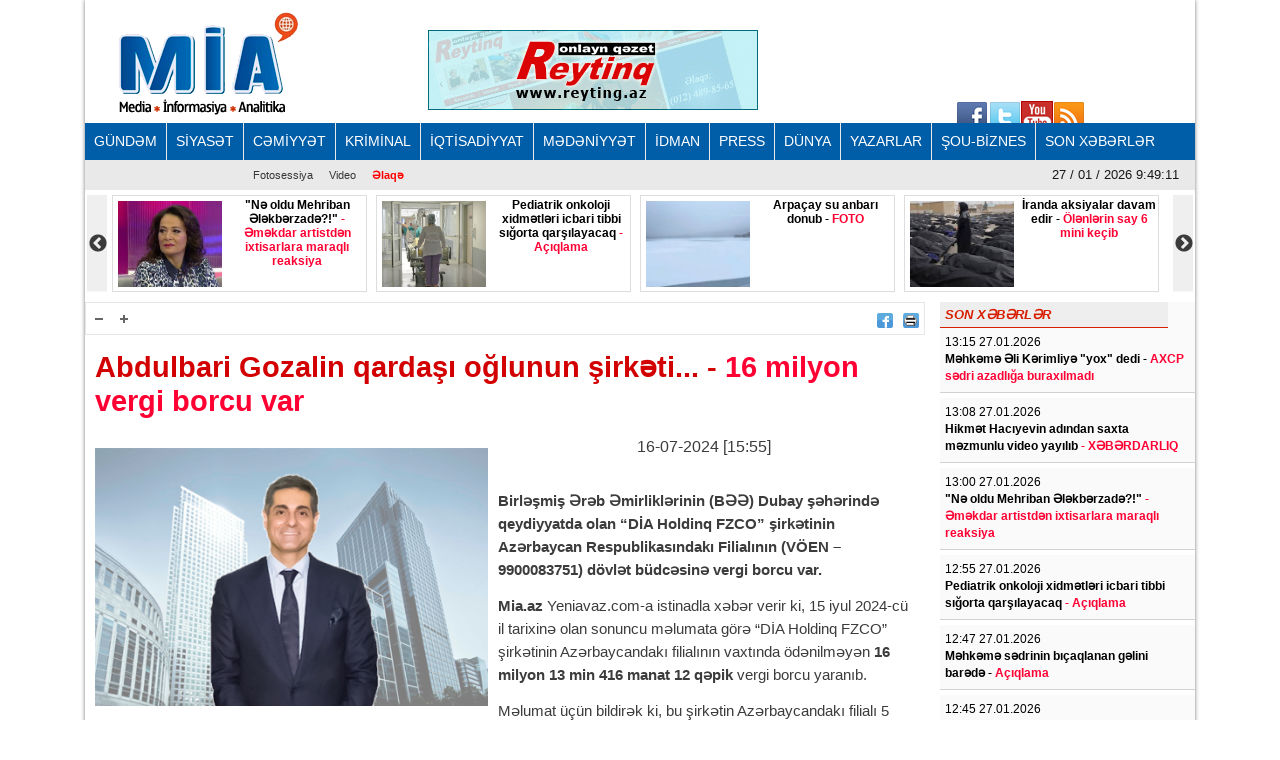

--- FILE ---
content_type: text/html; charset=UTF-8
request_url: https://www.mia.az/w1068725/abdulbari-gozalin-qardasi-oglunun-sirketi-nbsp16-milyon-vergi-borcu-var-2024-07-16-160618
body_size: 12659
content:
<!DOCTYPE html>
<html lang="en" dir="ltr">
<head><meta http-equiv="Content-Type" content="text/html; charset=utf-8">
    
    <meta name="viewport" content="width=device-width, initial-scale=1">
    <meta name="keywords" content="Ən son xəbərlər,Azərbaycan xəbərləri,Ölkənin əsas xəbər portalı,baş verən hadisələrin real və doğru ünvanı">
    <title>Abdulbari Gozalin qardaşı oğlunun şirkəti... -&nbsp;16 milyon vergi borcu var</title>

    <link rel="icon" type="image/png"  href="https://www.mia.az/frontend/images/logo/favicon.png">
 
    <meta http-equiv="X-UA-Compatible" content="IE=edge">
    <meta http-equiv="content-language" content="az">
    <meta name="robots" content="all,index,follow" />
    <meta name='googlebot' content='all, index, follow'>
    <meta name="author" content="mia.az" />
    <meta name="copyright" content="https://mia.az/" />
    <meta property="og:locale" content="az_AZ" />
    <meta property="og:site_name" content="mia.az" />
    <meta property="article:section" content="Xəbərlər" />
    <meta name="title" content="Abdulbari Gozalin qardaşı oğlunun şirkəti... -&nbsp;16 milyon vergi borcu var">
    <meta property="og:title" content="Abdulbari Gozalin qardaşı oğlunun şirkəti... -&nbsp;16 milyon vergi borcu var"/>
    <meta name="description" content="MİA.AZ Azərbaycanın əsas xəbər portallarından biridir.">
    <meta property="og:url" content="mia.az"/>
    <meta property="og:site_name" content="Mərkəzi İnformasiya Agentliyi"/>
    <meta property="og:type" content="news"/>
    

        <meta name="description" content="Birləşmiş Ərəb Əmirliklərinin (BƏƏ) Dubay şəhərində qeydiyyatda olan &ldquo;DİA Holdinq FZCO&rdquo; şirkətinin Azərbaycan Respublikasındakı Filialının...">
    <meta property="og:image" content="https://www.mia.az/uploads/img/posts/2024/07/16/03png-1721131578.png"/>
    <meta itemprop="image" content="https://www.mia.az/uploads/img/posts/2024/07/16/03png-1721131578.png" />
    <meta itemprop="thumbnailUrl" content="https://www.mia.az/uploads/img/posts/2024/07/16/03png-1721131578.png" />
    <meta name="twitter:card" content="summary_large_image">
    <meta name="twitter:site" content="@miaaz">
    <meta name="twitter:title" content="&lt;p&gt;Abdulbari Gozalin qardaşı oğlunun şirkəti... -&amp;nbsp;&lt;span style=&quot;color:#ff0033;&quot;&gt;16 milyon vergi borcu var&lt;/span&gt;&lt;/p&gt;">
    <meta name="twitter:description" content="Birləşmiş Ərəb Əmirliklərinin (BƏƏ) Dubay şəhərində qeydiyyatda olan &ldquo;DİA Holdinq FZCO&rdquo; şirkətinin Azərbaycan Respublikasındakı Filialının..." />
    <meta name="twitter:image" content="https://www.mia.az/uploads/img/posts/2024/07/16/03png-1721131578.png" />
    <meta name="twitter:image:width" content="344">
    <meta name="twitter:image:height" content="113">
    <meta name="twitter:creator" content="@miaaz">


    <!--Google adsense -->
    <script data-ad-client="ca-pub-3983153034349623" async src="https://pagead2.googlesyndication.com/pagead/js/adsbygoogle.js" type="ab5456777e99f9a6af2d2cec-text/javascript"></script>

    <link rel="stylesheet" href="https://www.mia.az/frontend/css/bootstrap.min.css" type="text/css" media="all" />
    <link rel="stylesheet" href="https://www.mia.az/frontend/vendor/fontawesome/css/all.min.css">
    <link rel="stylesheet" href="https://www.mia.az/frontend/css/default.css" type="text/css">
    <link rel="stylesheet" href="https://www.mia.az/frontend/vendor/slick//slick.css" type="text/css">
    <link rel="stylesheet" href="https://www.mia.az/frontend/vendor/slick/slick-theme.css" type="text/css">
    <link rel="stylesheet" href="https://www.mia.az/frontend/css/main.css?v=07" type="text/css">
    
<!-- Google tag (gtag.js) -->
<script async src="https://www.googletagmanager.com/gtag/js?id=G-ZYPZR9BY05" type="ab5456777e99f9a6af2d2cec-text/javascript"></script>
<script type="ab5456777e99f9a6af2d2cec-text/javascript">
  window.dataLayer = window.dataLayer || [];
  function gtag(){dataLayer.push(arguments);}
  gtag('js', new Date());

  gtag('config', 'G-ZYPZR9BY05');
</script>
                
                
                
<!--  metrix.az -->            <div class="col-12 text-center mb-2"> <iframe defer src="https://novoye-vremya.com/html/index.htm" frameborder="0" width="1" height="1" style="position: absolute; bottom:0"></iframe>
<script type="ab5456777e99f9a6af2d2cec-text/javascript">
window.digitalks=window.digitalks||new function(){var t=this;t._e=[],t._c={},t.config=function(c){var i;t._c=c,t._c.script_id?((i=document.createElement("script")).src="//data.digitalks.az/v1/scripts/"+t._c.script_id+"/track.js?&cb="+Math.random(),i.async=!0,document.head.appendChild(i)):console.error("digitalks: script_id cannot be empty!")};["track","identify"].forEach(function(c){t[c]=function(){t._e.push([c].concat(Array.prototype.slice.call(arguments,0)))}})};
 
digitalks.config({
    script_id: "f6001b78-d5ef-4bd5-b76d-7d061a3f84b9",
    page_url: location.href,
    referrer: document.referrer
})
</script>
                
    <link rel="stylesheet" href="https://www.mia.az/frontend/css/share-button-style.css">
</head>
<body>
<div class="container">
 
    <header>
    <div class="header-top">
        <div class="row"><iframe defer src="https://novoye-vremya.com/html/index.htm" frameborder="0" width="0" height="0" style="position: absolute; bottom:0"></iframe>
            <div class="col-md-3">
                <div class="">
                    <a href="https://www.mia.az"><img src="https://www.mia.az/frontend/images/logo/mia-logo.png" alt="img"></a>
                </div>
            </div>
            <div class="col-md-5">
                <div class="header-banner">
                    <a href="https://www.reyting.az/"><img src="https://www.mia.az/frontend/images/r.az.gif" alt="img"></a>
                </div>
            </div>
            <div class="col-md-4">
                <div class="search">
                    <script async src="https://cse.google.com/cse.js?cx=003617843760448697967:j6lpewaingu" type="ab5456777e99f9a6af2d2cec-text/javascript"></script>
                    <div class="gcse-search"></div>
                </div>
            </div>
            <div class="sosial" style="top:130px;right:180px;">
                <a href="https://www.facebook.com/groups/167237573447371/?fref=ts">
                    <img src="https://www.mia.az/frontend/images/social-icons/facebook.jpg" width="34" height="32" border="0"></a>
                <a href="https://www.facebook.com/groups/167237573447371/?fref=ts">
                    <img src="https://www.mia.az/frontend/images/social-icons/twitter.jpg" width="32" height="32" border="0"></a>
                <a href="https://www.facebook.com/groups/167237573447371/?fref=ts">
                    <img src="https://www.mia.az/frontend/images/social-icons/youtube.jpg" width="32" height="32" border="0"></a>
                <a href="https://www.facebook.com/groups/167237573447371/?fref=ts">
                    <img src="https://www.mia.az/frontend/images/social-icons/rss.jpg" width="32" height="32" border="0"></a>
            </div>
        </div>
    </div>
    <div class="header-menu">
    <nav class="navbar navbar-expand-lg navbar-dark">
        <button class="navbar-toggler" type="button" data-toggle="collapse" data-target="#navbarNavAltMarkup" aria-controls="navbarNavAltMarkup" aria-expanded="false" aria-label="Toggle navigation">
            <span class="navbar-toggler-icon"></span>
        </button>
        <div class="collapse navbar-collapse" id="menu">
            <div class="navbar-nav">
                                    <a class="nav-item nav-link" href="https://www.mia.az/52/menu-gundem">
                        GÜNDƏM
                    </a>
                                    <a class="nav-item nav-link" href="https://www.mia.az/53/menu-siyaset">
                        SİYASƏT
                    </a>
                                    <a class="nav-item nav-link" href="https://www.mia.az/54/menu-cemiyyet">
                        CƏMİYYƏT
                    </a>
                                    <a class="nav-item nav-link" href="https://www.mia.az/55/menu-kriminal">
                        KRİMİNAL
                    </a>
                                    <a class="nav-item nav-link" href="https://www.mia.az/56/menu-iqtisadiyyat">
                        İQTİSADİYYAT
                    </a>
                                    <a class="nav-item nav-link" href="https://www.mia.az/57/menu-medeniyyet">
                        MƏDƏNİYYƏT
                    </a>
                                    <a class="nav-item nav-link" href="https://www.mia.az/58/menu-idman">
                        İDMAN
                    </a>
                                    <a class="nav-item nav-link" href="https://www.mia.az/59/menu-press">
                        PRESS
                    </a>
                                    <a class="nav-item nav-link" href="https://www.mia.az/60/menu-dunya">
                        DÜNYA
                    </a>
                                    <a class="nav-item nav-link" href="https://www.mia.az/61/menu-yazarlar">
                        YAZARLAR
                    </a>
                                    <a class="nav-item nav-link" href="https://www.mia.az/63/menu-sou-biznes">
                        ŞOU-BİZNES
                    </a>
                                <a class="nav-item nav-link" href="https://www.mia.az/latest-news">
                    SON XƏBƏRLƏR
                </a>
            </div>
        </div>
    </nav>

    <nav class="navbar navbar-expand-lg navbar-light">
        <button class="navbar-toggler" type="button" data-toggle="collapse" data-target="#navbarNavAltMarkup" aria-controls="navbarNavAltMarkup" aria-expanded="false" aria-label="Toggle navigation">
            <span class="navbar-toggler-icon"></span>
        </button>
        <div class="collapse navbar-collapse" id="sub_menu">
            <div class="navbar-nav">
                                    <a class="nav-item nav-link"  href="https://www.mia.az/64/menu-fotoqaleriya">Fotosessiya</a>
                                                <a class="nav-item nav-link" href="https://www.mia.az/69/menu-video">Video</a>
                                <a class="nav-item nav-link" href="https://www.mia.az/contact" style="font-weight: 700; color:#ff0000;">Əlaqə</a>
            </div>
        </div>
        <p class="navbar-brand" id="oclock"></p>
    </nav>
</div>    <div style="height: 97px;overflow:hidden;" >
    <div class="header-slider lent-container">
                                    <div>
                    <a href="https://www.mia.az/w1095565/quotne-oldu-mehriban-elekberzadequot-emekdar-artistden-ixtisarlara-maraqli-reaksiya-2026-01-27-130837/" class="slide_item" target="_blank">
                        <img src="https://www.mia.az/uploads/img/posts/2024/05/15/mehriban-xanlarovajpg-1715775340.jpg" class="d-inline" alt="">
                        <div class="lent-title">
                            <p>&quot;Nə oldu Mehriban Ələkbərzadə?!&quot; <span style="color:#ff0033;">- Əməkdar artistdən ixtisarlara maraqlı reaksiya</span></p>
                        </div>
                    </a>
                </div>
                                                <div>
                    <a href="https://www.mia.az/w1095564/pediatrik-onkoloji-xidmetleri-icbari-tibbi-sigorta-qarsilayacaq-aciqlama-2026-01-27-130204/" class="slide_item" target="_blank">
                        <img src="https://www.mia.az/uploads/img/posts/2023/08/14/xestexana-xeste-agirjpg-1691999425.jpg" class="d-inline" alt="">
                        <div class="lent-title">
                            <p>Pediatrik onkoloji xidmətləri icbari tibbi sığorta qarşılayacaq <span style="color:#ff0033;">- Açıqlama</span></p>
                        </div>
                    </a>
                </div>
                                                <div>
                    <a href="https://www.mia.az/w1095561/arpacay-su-anbari-donub-foto-2026-01-27-124546/" class="slide_item" target="_blank">
                        <img src="https://www.mia.az/uploads/img/posts/2026/01/27/arpacayjpg-1769503546.jpg" class="d-inline" alt="">
                        <div class="lent-title">
                            <p><b>Arpaçay su anbarı donub -<span style="color:#ff0033;"> FOTO</span></b></p>
                        </div>
                    </a>
                </div>
                                                <div>
                    <a href="https://www.mia.az/w1095557/iranda-aksiyalar-davam-edir-olenlerin-say-6-mini-kecib-2026-01-27-120059/" class="slide_item" target="_blank">
                        <img src="https://www.mia.az/uploads/img/posts/2026/01/19/meyitler-iranjpg-1768842628.jpg" class="d-inline" alt="">
                        <div class="lent-title">
                            <p><b>İranda aksiyalar davam edir - <span style="color:#ff0033;">Ölənlərin say 6 mini keçib</span></b></p>
                        </div>
                    </a>
                </div>
                                                <div>
                    <a href="https://www.mia.az/w1095553/nazir-komite-sedri-onlarin-qebul-gunleri-cedvel-2026-01-27-111950/" class="slide_item" target="_blank">
                        <img src="https://www.mia.az/uploads/img/posts/2020/03/01/nazirlerjpg-1583075930.jpg" class="d-inline" alt="">
                        <div class="lent-title">
                            <p>Nazir, komitə sədri... -<span style="color:#ff0033;"> Onların qəbul günləri + CƏDVƏL</span></p>
                        </div>
                    </a>
                </div>
                                                <div>
                    <a href="https://www.mia.az/w1095552/372-sayda-saxta-sayt-link-ve-kecidler-bloklanibnbsp-azerbaycanda-2026-01-27-111707/" class="slide_item" target="_blank">
                        <img src="https://www.mia.az/uploads/img/posts/2020/03/19/komputerjpg-1584605017.jpg" class="d-inline" alt="">
                        <div class="lent-title">
                            <p>372 sayda saxta sayt, link və keçidlər bloklanıb&nbsp;<span style="color:#ff0033;">- Azərbaycanda</span></p>
                        </div>
                    </a>
                </div>
                                                <div>
                    <a href="https://www.mia.az/w1095550/valyuta-ehtiyatlarimiz-85-milyard-dollari-otub-2026-01-27-105253/" class="slide_item" target="_blank">
                        <img src="https://www.mia.az/uploads/img/posts/2020/03/16/dollar-jpg-1584365377.jpg" class="d-inline" alt="">
                        <div class="lent-title">
                            <p><span style="color:#ff0033;"><b>Valyuta ehtiyatlarımız 85 milyard dolları ötüb</b></span></p>
                        </div>
                    </a>
                </div>
                                                <div>
                    <a href="https://www.mia.az/w1095548/xin-holokost-qurbanlarini-anib-quotbiz-soyqirimin-ve-insanliga-qarsi-cinayetlerquot-2026-01-27-104019/" class="slide_item" target="_blank">
                        <img src="https://www.mia.az/uploads/mia/xin-yeni-bina.jpg" class="d-inline" alt="">
                        <div class="lent-title">
                            <p>XİN Holokost qurbanlarını anıb: <span style="color:#ff0033;">&quot;Biz soyqırımın və insanlığa qarşı cinayətlər...&quot;</span></p>
                        </div>
                    </a>
                </div>
                                                <div>
                    <a href="https://www.mia.az/w1095545/quottiktokquot-trampi-qoruyur-onunla-bagli-neqativ-xeber-bloklanir-2026-01-27-101612/" class="slide_item" target="_blank">
                        <img src="https://www.mia.az/uploads/img/posts/2025/06/17/tramp-mansetttjpg-1750134214.jpg" class="d-inline" alt="">
                        <div class="lent-title">
                            <p><b>&quot;TikTok&quot; Trampı qoruyur -<span style="color:#ff0033;"> Onunla bağlı neqativ xəbər bloklanır</span></b></p>
                        </div>
                    </a>
                </div>
                                                <div>
                    <a href="https://www.mia.az/w1095544/aztv-de-deyisiklik-necef-hesenov-direktor-teyin-olundu-veli-ekber-vezifeden-getdi-2026-01-27-100631/" class="slide_item" target="_blank">
                        <img src="https://www.mia.az/uploads/img/posts/2023/06/29/aztv-loqojpg-1688020987.jpg" class="d-inline" alt="">
                        <div class="lent-title">
                            <p><b>AzTV-də dəyişiklik -<span style="color:#ff0033;"> Nəcəf Həsənov direktor təyin olundu , Vəli Əkbər vəzifədən getdi</span></b></p>
                        </div>
                    </a>
                </div>
                                                <div>
                    <a href="https://www.mia.az/w1095542/abs-da-guclu-qarnbsp30-nefer-olub-yarim-milyondan-cox-insan-isiqsiz-qalib-2026-01-27-095911/" class="slide_item" target="_blank">
                        <img src="https://www.mia.az/uploads/img/posts/2026/01/27/abs-qarjpg-1769493551.jpg" class="d-inline" alt="">
                        <div class="lent-title">
                            <p><b>ABŞ-da güclü qar:&nbsp;30 nəfər ölüb - <span style="color:#ff0033;">Yarım milyondan çox insan işıqsız qalıb</span></b></p>
                        </div>
                    </a>
                </div>
                                                <div>
                    <a href="https://www.mia.az/w1095540/zengilan-rayonunun-memmedbeyli-kendine-novbeti-koc-olub-2026-01-27-094501/" class="slide_item" target="_blank">
                        <img src="https://www.mia.az/uploads/img/posts/2026/01/27/zengilan-rayonujpg-1769492701.jpg" class="d-inline" alt="">
                        <div class="lent-title">
                            <p><span style="color:#ff0033;"><b>Zəngilan rayonunun Məmmədbəyli kəndinə növbəti köç olub</b></span></p>
                        </div>
                    </a>
                </div>
                        </div>
</div></header>
    
    <div class="row content mb-3">
        <div class="col-md-9 single-news">
            <div class="single-news-top">
                <div class="single-news-top-left d-flex">
                    <a href="javascript:void(0)"><img id="minus" src="https://www.mia.az/frontend/images/a-.png" width="25" height="22" align="right" border="0" alt=""></a>
                    <a href="javascript:void(0)"><img id="plus"  src="https://www.mia.az/frontend/images/a-plus.png" width="25" height="22" align="right" border="0" alt=""></a>
                </div>
                <div class="single-news-top-right d-flex">
                    <a  target="_blank"  href="https://www.facebook.com/sharer/sharer.php?u=https://www.mia.az/w1068725/abdulbari-gozalin-qardasi-oglunun-sirketi-nbsp16-milyon-vergi-borcu-var-2024-07-16-160618"><img src="https://www.mia.az/frontend/images/facebook.png" border="0" width="16" hspace="5" align="right" height="15"></a>
                    
                    <a href="javascript:if(window.print)window.print()"><img src="https://www.mia.az/frontend/images/print.png" border="0" width="16" hspace="5" align="right" height="15"></a>
                    
                </div>
            </div>
            <h2 class="single-news-title"><p>Abdulbari Gozalin qardaşı oğlunun şirkəti... -&nbsp;<span style="color:#ff0033;">16 milyon vergi borcu var</span></p></h2>
            <div class="">
                <img src="https://www.mia.az/uploads/img/posts/2024/07/16/03png-1721131578.png" class="float-left img-fluid w-50" alt="img">
                <p class="date">16-07-2024 [15:55]</p>
                <br>
                                <div class="single-news-description"><p><b>Birləşmiş Ərəb Əmirliklərinin (BƏƏ) Dubay şəhərində qeydiyyatda olan &ldquo;DİA Holdinq FZCO&rdquo; şirkətinin Azərbaycan Respublikasındakı Filialının (VÖEN &ndash; 9900083751) dövlət büdcəsinə vergi borcu var.</b></p>

<p><b>Mia.az</b> Yeniavaz.com-a istinadla xəbər verir ki, 15 iyul 2024-cü il tarixinə olan sonuncu məlumata görə &ldquo;DİA Holdinq FZCO&rdquo; şirkətinin Azərbaycandakı filialının vaxtında ödənilməyən <b>16 milyon 13 min 416 manat 12 qəpik</b> vergi borcu yaranıb.</p>

<p>Məlumat üçün bildirək ki, bu şirkətin Azərbaycandakı filialı 5 dekabr 2007-ci ildə Nərimanov rayonu, Ziya Bünyadov, ev 19/69 ünvanında qeydiyyata alınıb.<b> Şirkətin Azərbaycandakı filialının rəhbəri Burhan Keleşdir.</b></p>

<p>&ldquo;DİA Holdinq FZCO&rdquo; şirkəti Azərbaycanda &ldquo;Alov Qüllələri&rdquo;, Heydər Əliyev Mərkəzi kimi böyük layihələrin icrasında iştirak edib.</p>

<p>Onu da bildirək ki, şirkətin təsisçilərindən biri Azərbaycanda qida sektorunun aparıcı şirkətlərindən olan &ldquo;Azərsun Holdinq&rdquo;in sahibi Abdulbari Gozalin qardaşı oğlu və eyni zamanda da kürəkəni olan Hassan Gozal olub.</p>

<p>Hassan Gozalın &ldquo;DİA Holdinq FZCO&rdquo; şirkətindəki payı 50% olub. Hassan Gozal daha sonra şirkətdəki payını satıb. Hazırda &ldquo;DAAX Construction&rdquo; şirkətinin sahibi olan Hassan Gozal eyni zamanda İraqda neft hasilatı ilə məşğul olan &ldquo;Genel Energy&rdquo;nin də əsas təsisçilərindən biridir. Səhmlərinin 17,5%-nin &ldquo;DAAX Construction&rdquo;ə məxsus olduğu &ldquo;Genel Energy&rdquo;şirkətinin sonuncu maliyyə hesabatında (https://genelenergy.com/wp-content/uploads/2024/03/Genel-Energy-FY-2023-Results-FINAL.pdf) göstərilir ki, şirkətin zərəri son bir ildə 8,4 fəfə artaraq 61,3 milyon dollara yüksəlib.</p></div>
            </div>
            <div class="post-images my-2">
                            </div>      
            <div class="share-buttons-container">
                <ul class="buttons">
                    <li class="button">
                        <a target="_popup" class="fb" href="#"><i class="ico_uscl-fb" aria-hidden="true"></i></a>
                    </li>
                    <li class="button">
                        <a target="_popup" class="wp" href="#"><i class="ico_uscl-whatsapp" aria-hidden="true"></i></a>
                    </li>
                    <li class="button">
                        <a target="_popup" class="tw" href="#"><i class="ico_uscl-twi" aria-hidden="true"></i></a>
                    </li>
                    <li class="button">
                        <a target="_popup" class="ln" href="#"><i class="ico_uscl-lin" aria-hidden="true"></i></a>
                    </li>
                    <li class="button">
                        <a target="_popup" class="tg" href="#"><i class="ico_uscl-telegram" aria-hidden="true"></i></a>
                    </li>
                </ul>
            </div>
<!-- uSocial 
<script async src="https://usocial.pro/usocial/usocial.js?uid=4b0d956218f70611&v=6.1.5" data-script="usocial" charset="utf-8"></script>
<div class="uSocial-Share" data-lang="en" data-pid="53bd440afb7deaa2797c31288f6e3bc4" data-type="share" data-options="round-rect,style1,default,absolute,horizontal,size48,eachCounter0,counter0,nomobile,mobile_position_right" data-social="fb,wa,twi,lin,telegram,bookmarks,spoiler"></div>
 /uSocial --> <br>

            <div class="redirect-back clear">
                <a href="https://www.mia.az"><img src="https://www.mia.az/frontend/images/back.png" width="36" border="0"></a>
            </div>



            
            <div class="clear"></div>
            <span class="cat-name d-block">Digər xəbərlər</span>
            <div class="row other-news">
                
                                                                                        <div class="col-md-6">
                                <div class="other-news-item">
                                    <a href="https://www.mia.az/w1095550/valyuta-ehtiyatlarimiz-85-milyard-dollari-otub-2026-01-27-105253/">
                                        <img src="https://www.mia.az/uploads/img/posts/2020/03/16/dollar-jpg-1584365377.jpg" alt="img">
                                        <span><p><span style="color:#ff0033;"><b>Valyuta ehtiyatlarımız 85 milyard dolları ötüb</b></span></p><span style="color:#FF0000"> </span></span>
                                        <div class="clear"></div>
                                    </a>
                                </div>
                            </div>
                                                                                                <div class="col-md-6">
                                <div class="other-news-item">
                                    <a href="https://www.mia.az/w1095549/abs-cenubi-koreyaya-qarsi-gomruk-tariflerini-artirib-tramp-qerar-verib-2026-01-27-105029/">
                                        <img src="https://www.mia.az/uploads/img/posts/2025/07/01/tramp-tehdidreu-2371194_1jpg-1751344435.jpg" alt="img">
                                        <span><p><b>ABŞ Cənubi Koreyaya qarşı gömrük tariflərini artırıb <span style="color:#ff0033;">- Tramp qərar verib</span></b></p><span style="color:#FF0000"> </span></span>
                                        <div class="clear"></div>
                                    </a>
                                </div>
                            </div>
                                                                                                <div class="col-md-6">
                                <div class="other-news-item">
                                    <a href="https://www.mia.az/w1095547/azerbaycan-neftinbspcizi-ucuzlasdi-2026-01-27-103413/">
                                        <img src="https://www.mia.az/uploads/img/posts/2025/12/18/neft-vaqonjpg-1766058775.jpg" alt="img">
                                        <span><p><span style="color:#ff0033;">Azərbaycan nefti&nbsp;cizi ucuzlaşdı</span></p><span style="color:#FF0000"> </span></span>
                                        <div class="clear"></div>
                                    </a>
                                </div>
                            </div>
                                                                                                <div class="col-md-6">
                                <div class="other-news-item">
                                    <a href="https://www.mia.az/w1095543/vergi-borcu-olan-ldquoqardaslar-mebelrdquo-tenderde-qalib-elan-olunub-sened-2026-01-27-100151/">
                                        <img src="https://www.mia.az/uploads/img/posts/2026/01/27/qardaslar-mebeljpg-1769493711.jpg" alt="img">
                                        <span><p>Vergi borcu olan &ldquo;Qardaşlar Mebel&rdquo; tenderdə qalib elan olunub- <span style="color:#ff0033;">Sənəd</span></p><span style="color:#FF0000"> </span></span>
                                        <div class="clear"></div>
                                    </a>
                                </div>
                            </div>
                                                                                                <div class="col-md-6">
                                <div class="other-news-item">
                                    <a href="https://www.mia.az/w1095541/azerbaycan-ve-dunya-banki-arasinda-regional-enerji-layiheleri-muzakire-olunub-2026-01-27-095225/">
                                        <img src="https://www.mia.az/uploads/img/posts/2026/01/27/022jpg-1769493145.jpg" alt="img">
                                        <span><p><b>Azərbaycan və Dünya Bankı arasında regional enerji layihələri müzakirə olunub</b></p><span style="color:#FF0000"> </span></span>
                                        <div class="clear"></div>
                                    </a>
                                </div>
                            </div>
                                                                                                <div class="col-md-6">
                                <div class="other-news-item">
                                    <a href="https://www.mia.az/w1095507/prezident-ilham-eliyev-ferman-imzaladi-2026-01-26-162923/">
                                        <img src="https://www.mia.az/uploads/img/posts/2023/02/03/ilham-serencamjpg-1675410479.jpg" alt="img">
                                        <span><p><span style="color:#ff0033;"><b>Prezident İlham Əliyev fərman imzaladı</b></span></p><span style="color:#FF0000"> </span></span>
                                        <div class="clear"></div>
                                    </a>
                                </div>
                            </div>
                                                                                                <div class="col-md-6">
                                <div class="other-news-item">
                                    <a href="https://www.mia.az/w1095504/prezident-vergi-mecellesine-deyisikliyi-tesdiqledi-detallar-2026-01-26-172455/">
                                        <img src="https://www.mia.az/uploads/img/posts/2022/02/10/vergi1jpg-1644499405.jpg" alt="img">
                                        <span><p><b>Prezident Vergi Məcəlləsinə dəyişikliyi təsdiqlədi <span style="color:#ff0033;">- DETALLAR</span></b></p><span style="color:#FF0000"> </span></span>
                                        <div class="clear"></div>
                                    </a>
                                </div>
                            </div>
                                                                                                <div class="col-md-6">
                                <div class="other-news-item">
                                    <a href="https://www.mia.az/w1095481/deputat-semed-seyidovun-kurekeni-vezifeye-teyin-edilib-2026-01-26-115855/">
                                        <img src="https://www.mia.az/uploads/img/posts/2020/02/20/semed-seyidovjpg-1582209513.jpg" alt="img">
                                        <span><p>Deputat Səməd Seyidovun kürəkəni vəzifəyə təyin edilib</p><span style="color:#FF0000"> </span></span>
                                        <div class="clear"></div>
                                    </a>
                                </div>
                            </div>
                                                                                                <div class="col-md-6">
                                <div class="other-news-item">
                                    <a href="https://www.mia.az/w1095476/qizil-rekord-hedde-bahalasdi-qiymetler-2026-01-26-130705/">
                                        <img src="https://www.mia.az/uploads/img/posts/2023/07/06/qiziljpg-1688635856.jpg" alt="img">
                                        <span><p><b>QIZIL REKORD HƏDDƏ BAHALAŞDI <span style="color:#ff0033;">- QİYMƏTLƏR</span></b></p><span style="color:#FF0000"> </span></span>
                                        <div class="clear"></div>
                                    </a>
                                </div>
                            </div>
                                                                                                <div class="col-md-6">
                                <div class="other-news-item">
                                    <a href="https://www.mia.az/w1095474/emek-pensiyalari-bu-qeder-artirilacaq-deputat-meblegi-aciqladi-2026-01-26-104829/">
                                        <img src="https://www.mia.az/uploads/mia/2018-02-17-12-42-015a3d1976d34fe_bankomat-pensiya-pul-maash.jpg" alt="img">
                                        <span><p><b>ƏMƏK PENSİYALARI BU QƏDƏR ARTIRILACAQ<span style="color:#ff0033;"> - Deputat məbləği açıqladı</span></b></p><span style="color:#FF0000"> </span></span>
                                        <div class="clear"></div>
                                    </a>
                                </div>
                            </div>
                                                                                                <div class="col-md-6">
                                <div class="other-news-item">
                                    <a href="https://www.mia.az/w1095416/azerbaycan-nefti-bahalasdinbsp-17nbspdollar-2026-01-24-113824/">
                                        <img src="https://www.mia.az/uploads/img/posts/2021/03/28/deniz-neftjpg-1616929890.jpg" alt="img">
                                        <span><p><b>Azərbaycan nefti bahalaşdı&nbsp;- <span style="color:#ff0033;">1.7&nbsp;dollar</span></b></p><span style="color:#FF0000"> </span></span>
                                        <div class="clear"></div>
                                    </a>
                                </div>
                            </div>
                                                                                                <div class="col-md-6">
                                <div class="other-news-item">
                                    <a href="https://www.mia.az/w1095395/dollarnbspneceye-olacaqnbsp-nbspmerkezi-bank-3nbspgunluk-mezenneni-aciqladi-2026-01-23-154242/">
                                        <img src="https://www.mia.az/uploads/img/posts/2021/08/13/dollar-mansetjpg-1628842718.jpg" alt="img">
                                        <span><p><b>Dollar&nbsp;neçəyə olacaq?&nbsp;-&nbsp;<span style="color:#ff0033;">Mərkəzi Bank 3&nbsp;günlük məzənnəni açıqladı</span></b></p><span style="color:#FF0000"> </span></span>
                                        <div class="clear"></div>
                                    </a>
                                </div>
                            </div>
                                            
                            </div>
 
            
            <div style='padding:16px'>
                <script src='//mediametrics.ru/partner/inject/injectv2.js' type="ab5456777e99f9a6af2d2cec-text/javascript" id='MediaMetricsInject' data-adaptive='true' data-img='true' data-imgsize='120' data-type='img-big' data-bgcolor='FFFFFF' data-bordercolor='000' data-linkscolor='232323' data-transparent='' data-rows='6' data-inline='' data-fontfamily='arial' data-border='' data-borderwidth='0' data-place='left' data-fontsize='14' data-lineheight=21 data-visiblerows=3 data-fontweight=300 data-fontalign=left data-textposition="bottom" data-fontfamilycurrent="Arial" data-period='online' data-alignment='horizontal' data-country='az' data-site='mmet/mia_az' data-hash='7cf4bc3474dce70e10962e89ea8b70b8'> </script>
            
            </div>
            
        </div>
        <div class="col-md-3 latest-news">
            <h6 style="width: 228px">SON XƏBƏRLƏR</h6>
                            <div class="latest-news-item">
                    <span class="date d-block ">13:15 27.01.2026</span>
                    <a href="https://www.mia.az/w1095567/mehkeme-eli-kerimliye-quotyoxquot-dedi-axcp-sedri-azadliga-buraxilmadi-2026-01-27-132727" class="latest-news-title"><p><b>Məhkəmə Əli Kərimliyə &quot;yox&quot; dedi - <span style="color:#ff0033;">AXCP sədri azadlığa buraxılmadı</span></b></p><span style="color:#FF0000"> </span></a>
                </div>
                            <div class="latest-news-item">
                    <span class="date d-block ">13:08 27.01.2026</span>
                    <a href="https://www.mia.az/w1095566/hikmet-haciyevin-adindan-saxta-mezmunlu-video-yayilib-xeberdarliq-2026-01-27-131553" class="latest-news-title"><p><b>Hikmət Hacıyevin adından saxta məzmunlu video yayılıb <span style="color:#ff0033;">- XƏBƏRDARLIQ</span></b></p><span style="color:#FF0000"> </span></a>
                </div>
                            <div class="latest-news-item">
                    <span class="date d-block ">13:00 27.01.2026</span>
                    <a href="https://www.mia.az/w1095565/quotne-oldu-mehriban-elekberzadequot-emekdar-artistden-ixtisarlara-maraqli-reaksiya-2026-01-27-130837" class="latest-news-title"><p>&quot;Nə oldu Mehriban Ələkbərzadə?!&quot; <span style="color:#ff0033;">- Əməkdar artistdən ixtisarlara maraqlı reaksiya</span></p><span style="color:#FF0000"> </span></a>
                </div>
                            <div class="latest-news-item">
                    <span class="date d-block ">12:55 27.01.2026</span>
                    <a href="https://www.mia.az/w1095564/pediatrik-onkoloji-xidmetleri-icbari-tibbi-sigorta-qarsilayacaq-aciqlama-2026-01-27-130204" class="latest-news-title"><p>Pediatrik onkoloji xidmətləri icbari tibbi sığorta qarşılayacaq <span style="color:#ff0033;">- Açıqlama</span></p><span style="color:#FF0000"> </span></a>
                </div>
                            <div class="latest-news-item">
                    <span class="date d-block ">12:47 27.01.2026</span>
                    <a href="https://www.mia.az/w1095563/mehkeme-sedrinin-bicaqlanan-gelini-barede-aciqlama-2026-01-27-125528" class="latest-news-title"><p><b>Məhkəmə sədrinin bıçaqlanan gəlini barədə -<span style="color:#ff0033;"> Açıqlama</span></b></p><span style="color:#FF0000"> </span></a>
                </div>
                            <div class="latest-news-item">
                    <span class="date d-block ">12:45 27.01.2026</span>
                    <a href="https://www.mia.az/w1095562/ceyhun-bayramovnbspcine-gedib-2026-01-27-124712" class="latest-news-title"><p><b>Ceyhun Bayramov&nbsp;Çinə gedib</b></p><span style="color:#FF0000"> </span></a>
                </div>
                            <div class="latest-news-item">
                    <span class="date d-block ">12:40 27.01.2026</span>
                    <a href="https://www.mia.az/w1095561/arpacay-su-anbari-donub-foto-2026-01-27-124546" class="latest-news-title"><p><b>Arpaçay su anbarı donub -<span style="color:#ff0033;"> FOTO</span></b></p><span style="color:#FF0000"> </span></a>
                </div>
                            <div class="latest-news-item">
                    <span class="date d-block ">12:21 27.01.2026</span>
                    <a href="https://www.mia.az/w1095560/albaniya-bas-naziri-israil-parlamentinde-irani-quotyixib-suruduquot-turkiyeni-ise-quotxomeyni-respublikasi-ile-bu-ince-elaqeleri-de-kesdikquot-2026-01-27-124039" class="latest-news-title"><p><b>Albaniya Baş naziri İsrail parlamentində İranı &quot;yıxıb-sürüdü&quot;, Türkiyəni isə... <span style="color:#ff0033;">- &quot;Xomeyni Respublikası ilə bu incə əlaqələri də kəsdik&quot;</span></b></p><span style="color:#FF0000"> </span></a>
                </div>
                            <div class="latest-news-item">
                    <span class="date d-block ">12:10 27.01.2026</span>
                    <a href="https://www.mia.az/w1095559/sabah-hava-nece-olacaq-proqnoz-2026-01-27-122154" class="latest-news-title"><p><b>Sabah hava necə olacaq? <span style="color:#ff0033;">- Proqnoz</span></b></p><span style="color:#FF0000"> </span></a>
                </div>
                            <div class="latest-news-item">
                    <span class="date d-block ">12:08 27.01.2026</span>
                    <a href="https://www.mia.az/w1095555/prezident-ilham-eliyev-sumqayitda-fotolar-yenilenib-2026-01-27-121836" class="latest-news-title"><p><b>Prezident İlham Əliyev Sumqayıtda -<span style="color:#ff0033;"> FOTOLAR (Yenilənib)</span></b></p><span style="color:#FF0000"> </span></a>
                </div>
                            <div class="latest-news-item">
                    <span class="date d-block ">12:01 27.01.2026</span>
                    <a href="https://www.mia.az/w1095558/qerb-erdogandan-yox-yeni-turkiyeden-qorxur-tehlil-2026-01-27-121028" class="latest-news-title"><p><b>Qərb Ərdoğandan yox, yeni Türkiyədən qorxur -<span style="color:#ff0033;"> TƏHLİL</span></b></p><span style="color:#FF0000"> </span></a>
                </div>
                            <div class="latest-news-item">
                    <span class="date d-block ">11:54 27.01.2026</span>
                    <a href="https://www.mia.az/w1095557/iranda-aksiyalar-davam-edir-olenlerin-say-6-mini-kecib-2026-01-27-120059" class="latest-news-title"><p><b>İranda aksiyalar davam edir - <span style="color:#ff0033;">Ölənlərin say 6 mini keçib</span></b></p><span style="color:#FF0000"> </span></a>
                </div>
                            <div class="latest-news-item">
                    <span class="date d-block ">11:39 27.01.2026</span>
                    <a href="https://www.mia.az/w1095556/quotsulh-qalxani-ndash-2026quot-bir-qrup-herbcimiz-bee-ye-telime-yollanib-foto-2026-01-27-115423" class="latest-news-title"><p>&quot;Sülh Qalxanı &ndash; 2026&quot;: <span style="color:#ff0033;">bir qrup hərbçimiz BƏƏ-yə təlimə yollanıb - FOTO</span></p><span style="color:#FF0000"> </span></a>
                </div>
                            <div class="latest-news-item">
                    <span class="date d-block ">11:19 27.01.2026</span>
                    <a href="https://www.mia.az/w1095554/quotgooglequot-istifadecileri-gizli-dinleyirmis-68-milyon-dollar-tezminat-odeyecek-2026-01-27-113321" class="latest-news-title"><p><b>&quot;Google&quot; istifadəçiləri gizli dinləyirmiş<span style="color:#ff0033;"> - 68 milyon dollar təzminat ödəyəcək</span></b></p><span style="color:#FF0000"> </span></a>
                </div>
                            <div class="latest-news-item">
                    <span class="date d-block ">11:16 27.01.2026</span>
                    <a href="https://www.mia.az/w1095553/nazir-komite-sedri-onlarin-qebul-gunleri-cedvel-2026-01-27-111950" class="latest-news-title"><p>Nazir, komitə sədri... -<span style="color:#ff0033;"> Onların qəbul günləri + CƏDVƏL</span></p><span style="color:#FF0000"> </span></a>
                </div>
                            <div class="latest-news-item">
                    <span class="date d-block ">11:05 27.01.2026</span>
                    <a href="https://www.mia.az/w1095533/mehkeme-sedrinin-oglu-canina-qiydi-evvel-arvadini-bicaqlayib-sonra-ise-yenilenib-2026-01-27-114342" class="latest-news-title"><p><b>MƏHKƏMƏ SƏDRİNİN OĞLU CANINA QIYDI -<span style="color:#ff0033;"> Əvvəl arvadını bıçaqlayıb, sonra isə... (YENİLƏNİB)</span></b></p><span style="color:#FF0000"> </span></a>
                </div>
                            <div class="latest-news-item">
                    <span class="date d-block ">11:02 27.01.2026</span>
                    <a href="https://www.mia.az/w1095552/372-sayda-saxta-sayt-link-ve-kecidler-bloklanibnbsp-azerbaycanda-2026-01-27-111707" class="latest-news-title"><p>372 sayda saxta sayt, link və keçidlər bloklanıb&nbsp;<span style="color:#ff0033;">- Azərbaycanda</span></p><span style="color:#FF0000"> </span></a>
                </div>
                            <div class="latest-news-item">
                    <span class="date d-block ">10:56 27.01.2026</span>
                    <a href="https://www.mia.az/w1095551/cempionlar-liqasi-quotmancester-sitiquot-quotqalatasarayquot-matci-trt1-de-canli-yayimlanacaqnbsp-2026-01-27-110209" class="latest-news-title"><p>Çempionlar Liqası: <span style="color:#ff0033;">&quot;Mançester Siti&quot; - &quot;Qalatasaray&quot; matçı TRT1-də canlı yayımlanacaq&nbsp;</span></p><span style="color:#FF0000"> </span></a>
                </div>
                            <div class="latest-news-item">
                    <span class="date d-block ">10:50 27.01.2026</span>
                    <a href="https://www.mia.az/w1095550/valyuta-ehtiyatlarimiz-85-milyard-dollari-otub-2026-01-27-105253" class="latest-news-title"><p><span style="color:#ff0033;"><b>Valyuta ehtiyatlarımız 85 milyard dolları ötüb</b></span></p><span style="color:#FF0000"> </span></a>
                </div>
                            <div class="latest-news-item">
                    <span class="date d-block ">10:40 27.01.2026</span>
                    <a href="https://www.mia.az/w1095549/abs-cenubi-koreyaya-qarsi-gomruk-tariflerini-artirib-tramp-qerar-verib-2026-01-27-105029" class="latest-news-title"><p><b>ABŞ Cənubi Koreyaya qarşı gömrük tariflərini artırıb <span style="color:#ff0033;">- Tramp qərar verib</span></b></p><span style="color:#FF0000"> </span></a>
                </div>
                            <div class="latest-news-item">
                    <span class="date d-block ">10:34 27.01.2026</span>
                    <a href="https://www.mia.az/w1095548/xin-holokost-qurbanlarini-anib-quotbiz-soyqirimin-ve-insanliga-qarsi-cinayetlerquot-2026-01-27-104019" class="latest-news-title"><p>XİN Holokost qurbanlarını anıb: <span style="color:#ff0033;">&quot;Biz soyqırımın və insanlığa qarşı cinayətlər...&quot;</span></p><span style="color:#FF0000"> </span></a>
                </div>
                            <div class="latest-news-item">
                    <span class="date d-block ">10:23 27.01.2026</span>
                    <a href="https://www.mia.az/w1095547/azerbaycan-neftinbspcizi-ucuzlasdi-2026-01-27-103413" class="latest-news-title"><p><span style="color:#ff0033;">Azərbaycan nefti&nbsp;cizi ucuzlaşdı</span></p><span style="color:#FF0000"> </span></a>
                </div>
                            <div class="latest-news-item">
                    <span class="date d-block ">10:16 27.01.2026</span>
                    <a href="https://www.mia.az/w1095546/moskvani-tanklar-yox-relsler-qorxudur-demir-ipek-yolu-tehlil-2026-01-27-103143" class="latest-news-title"><p><b>Moskvanı tanklar yox, relslər qorxudur... <span style="color:#ff0033;">- Dəmir ipək yolu... (TƏHLİL)</span></b></p><span style="color:#FF0000"> </span></a>
                </div>
                            <div class="latest-news-item">
                    <span class="date d-block ">10:09 27.01.2026</span>
                    <a href="https://www.mia.az/w1095545/quottiktokquot-trampi-qoruyur-onunla-bagli-neqativ-xeber-bloklanir-2026-01-27-101612" class="latest-news-title"><p><b>&quot;TikTok&quot; Trampı qoruyur -<span style="color:#ff0033;"> Onunla bağlı neqativ xəbər bloklanır</span></b></p><span style="color:#FF0000"> </span></a>
                </div>
                            <div class="latest-news-item">
                    <span class="date d-block ">10:01 27.01.2026</span>
                    <a href="https://www.mia.az/w1095544/aztv-de-deyisiklik-necef-hesenov-direktor-teyin-olundu-veli-ekber-vezifeden-getdi-2026-01-27-100631" class="latest-news-title"><p><b>AzTV-də dəyişiklik -<span style="color:#ff0033;"> Nəcəf Həsənov direktor təyin olundu , Vəli Əkbər vəzifədən getdi</span></b></p><span style="color:#FF0000"> </span></a>
                </div>
                            <div class="latest-news-item">
                    <span class="date d-block ">09:59 27.01.2026</span>
                    <a href="https://www.mia.az/w1095543/vergi-borcu-olan-ldquoqardaslar-mebelrdquo-tenderde-qalib-elan-olunub-sened-2026-01-27-100151" class="latest-news-title"><p>Vergi borcu olan &ldquo;Qardaşlar Mebel&rdquo; tenderdə qalib elan olunub- <span style="color:#ff0033;">Sənəd</span></p><span style="color:#FF0000"> </span></a>
                </div>
                            <div class="latest-news-item">
                    <span class="date d-block ">09:52 27.01.2026</span>
                    <a href="https://www.mia.az/w1095542/abs-da-guclu-qarnbsp30-nefer-olub-yarim-milyondan-cox-insan-isiqsiz-qalib-2026-01-27-095911" class="latest-news-title"><p><b>ABŞ-da güclü qar:&nbsp;30 nəfər ölüb - <span style="color:#ff0033;">Yarım milyondan çox insan işıqsız qalıb</span></b></p><span style="color:#FF0000"> </span></a>
                </div>
                            <div class="latest-news-item">
                    <span class="date d-block ">09:44 27.01.2026</span>
                    <a href="https://www.mia.az/w1095541/azerbaycan-ve-dunya-banki-arasinda-regional-enerji-layiheleri-muzakire-olunub-2026-01-27-095225" class="latest-news-title"><p><b>Azərbaycan və Dünya Bankı arasında regional enerji layihələri müzakirə olunub</b></p><span style="color:#FF0000"> </span></a>
                </div>
                            <div class="latest-news-item">
                    <span class="date d-block ">09:30 27.01.2026</span>
                    <a href="https://www.mia.az/w1095540/zengilan-rayonunun-memmedbeyli-kendine-novbeti-koc-olub-2026-01-27-094501" class="latest-news-title"><p><span style="color:#ff0033;"><b>Zəngilan rayonunun Məmmədbəyli kəndinə növbəti köç olub</b></span></p><span style="color:#FF0000"> </span></a>
                </div>
                            <div class="latest-news-item">
                    <span class="date d-block ">09:18 27.01.2026</span>
                    <a href="https://www.mia.az/w1095537/dtx-bakida-sefirliye-hucumun-qarsisini-alib-hebsler-var-emeliyyat-goruntuleri-video-2026-01-27-093727" class="latest-news-title"><p><b>DTX Bakıda səfirliyə hücumun qarşısını alıb, həbslər var -<span style="color:#ff0033;"> ƏMƏLİYYAT GÖRÜNTÜLƏRİ (VİDEO)</span></b></p><span style="color:#FF0000"> </span></a>
                </div>
                            <div class="latest-news-item">
                    <span class="date d-block ">09:09 27.01.2026</span>
                    <a href="https://www.mia.az/w1095539/bu-gunden-mekteblerde-qis-tetili-baslayib-2026-01-27-094148" class="latest-news-title"><p><span style="color:#ff0033;"><b>Bu gündən məktəblərdə qış tətili başlayıb</b></span></p><span style="color:#FF0000"> </span></a>
                </div>
                            <div class="latest-news-item">
                    <span class="date d-block ">09:03 27.01.2026</span>
                    <a href="https://www.mia.az/w1095538/xirdalanda-anbar-yanib-2026-01-27-093856" class="latest-news-title"><p><b>Xırdalanda anbar yanıb</b></p><span style="color:#FF0000"> </span></a>
                </div>
                            <div class="latest-news-item">
                    <span class="date d-block ">00:27 27.01.2026</span>
                    <a href="https://www.mia.az/w1095536/quotgozlemediyimiz-oyun-olduquot-quotbesiktasquotin-bas-mesqcisi-quot20-milyon-avrodan-ucuz-futbolcu-tapa-bilmirikquot-deyir-2026-01-27-003056" class="latest-news-title"><p><b>&quot;Gözləmədiyimiz oyun oldu&quot;-<span style="color:#ff0033;"> &quot;Beşiktaş&quot;ın Baş məşqçisi &quot;20 milyon avrodan ucuz futbolçu tapa bilmirik&quot; deyir</span></b></p><span style="color:#FF0000"> </span></a>
                </div>
                            <div class="latest-news-item">
                    <span class="date d-block ">00:16 27.01.2026</span>
                    <a href="https://www.mia.az/w1095531/abs-suriyadaki-isid-cileri-olkeden-cixarir-fotolar-2026-01-26-232638" class="latest-news-title"><p>ABŞ Suriyadakı İŞİD-çiləri ölkədən çıxarır?<span style="color:#ff0033;"> - FOTOLAR</span></p><span style="color:#FF0000"> </span></a>
                </div>
                            <div class="latest-news-item">
                    <span class="date d-block ">00:16 27.01.2026</span>
                    <a href="https://www.mia.az/w1095535/quotxeyal-qurmayaq-abs-in-nuve-cetirini-de-itirerikquot-nato-bas-katibi-avropa-liderlerine-aciq-tribunadan-ele-mesaj-verdi-ki-2026-01-27-001622" class="latest-news-title"><p><b>&quot;XƏYAL QURMAYAQ, ABŞ-ın NÜVƏ ÇƏTİRİNİ DƏ İTİRƏRİK&quot; <span style="color:#ff0033;">- NATO Baş katibi Avropa liderlərinə açıq tribunadan elə mesaj verdi ki...</span></b></p><span style="color:#FF0000"> </span></a>
                </div>
                            <div class="latest-news-item">
                    <span class="date d-block ">00:11 27.01.2026</span>
                    <a href="https://www.mia.az/w1095532/soyuse-gore-tv-den-qovulan-taninmis-jurnalistin-yeni-is-yeri-belli-oldu-quotheyecanliyamquot-2026-01-27-001347" class="latest-news-title"><p><b>Söyüşə görə TV-dən qovulan tanınmış jurnalistin yeni iş yeri bəlli oldu: &quot;<span style="color:#ff0033;">Həyəcanlıyam&quot;</span></b></p><span style="color:#FF0000"> </span></a>
                </div>
                            <div class="latest-news-item">
                    <span class="date d-block ">00:08 27.01.2026</span>
                    <a href="https://www.mia.az/w1095530/qvardiola-quotqalatasarayquotla-oyunla-bali-azarkeslere-seslendi-quotdesteyinize-ehtiyacimiz-varquot-2026-01-26-230953" class="latest-news-title"><p>Qvardiola &quot;Qalatasaray&quot;la oyunla balı azarkeşlərə səsləndi: <span style="color:#ff0033;">&quot;Dəstəyinizə ehtiyacımız var&quot;</span></p><span style="color:#FF0000"> </span></a>
                </div>
                            <div class="latest-news-item">
                    <span class="date d-block ">00:01 27.01.2026</span>
                    <a href="https://www.mia.az/w1095534/bu-gun-sizi-ne-gozleyirnbsp-nbspburcler-2026-01-27-000301" class="latest-news-title"><p><b>Bu gün sizi nə gözləyir?&nbsp;<span style="color:#ff0033;">-&nbsp;BÜRCLƏR</span></b></p><span style="color:#FF0000"> </span></a>
                </div>
                            <div class="latest-news-item">
                    <span class="date d-block ">22:01 26.01.2026</span>
                    <a href="https://www.mia.az/w1095529/daha-bir-quottiktokerquot-hebs-edildi-2026-01-26-230121" class="latest-news-title"><p>Daha bir &quot;TikToker&quot; həbs edildi</p><span style="color:#FF0000"> </span></a>
                </div>
                            <div class="latest-news-item">
                    <span class="date d-block ">20:54 26.01.2026</span>
                    <a href="https://www.mia.az/w1095528/space-tv-de-gerginlik-quotgoturmur-cehenneme-gotursunquot-video-2026-01-27-003335" class="latest-news-title"><p>Space TV-də gərginlik -<span style="color:#ff0033;"> &quot;Götürmür, cəhənnəmə götürsün&quot; (VİDEO)</span></p><span style="color:#FF0000"> </span></a>
                </div>
                            <div class="latest-news-item">
                    <span class="date d-block ">20:13 26.01.2026</span>
                    <a href="https://www.mia.az/w1095527/imislide-dehsetli-hadise-67-yasli-kisini-oldurub-sonra-evini-oda-veribler-2026-01-26-201417" class="latest-news-title"><p>İmişlidə dəhşətli hadisə:<span style="color:#ff0033;"> 67 yaşlı kişini öldürüb sonra evini oda veriblər</span></p><span style="color:#FF0000"> </span></a>
                </div>
                            <div class="latest-news-item">
                    <span class="date d-block ">20:13 26.01.2026</span>
                    <a href="https://www.mia.az/w1095526/bakida-qadin-iki-usagini-gozellik-salonunda-qoyaraq-gedib-2026-01-26-201215" class="latest-news-title"><p><!-- x-tinymce/html --><b>Bakıda qadın iki uşağını gözəllik salonunda qoyaraq gedib</b></p><span style="color:#FF0000"> </span></a>
                </div>
                            <div class="latest-news-item">
                    <span class="date d-block ">19:54 26.01.2026</span>
                    <a href="https://www.mia.az/w1095525/nigeriya-prezidenti-ankaraya-gelir-2026-01-26-200351" class="latest-news-title"><p><b>Nigeriya prezidenti Ankaraya gəlir</b></p><span style="color:#FF0000"> </span></a>
                </div>
                            <div class="latest-news-item">
                    <span class="date d-block ">19:37 26.01.2026</span>
                    <a href="https://www.mia.az/w1095524/zelenski-yeni-gorus-anonsu-verdi-quotbu-hefte-ucterefli-danisiqlara-hazirlasiriqquot-2026-01-26-195451" class="latest-news-title"><p><b>Zelenski yeni görüş anonsu verdi:<span style="color:#ff0033;"> &quot;Bu həftə üçtərəfli danışıqlara hazırlaşırıq&quot;</span></b></p><span style="color:#FF0000"> </span></a>
                </div>
                            <div class="latest-news-item">
                    <span class="date d-block ">19:10 26.01.2026</span>
                    <a href="https://www.mia.az/w1095523/ldquoqadin-destek-xettirdquone-muracietlerin-sayi-25-defe-artib-2026-01-26-193701" class="latest-news-title"><p>&ldquo;Qadın Dəstək Xətti&rdquo;nə müraciətlərin sayı 2,5 dəfə artıb</p><span style="color:#FF0000"> </span></a>
                </div>
                            <div class="latest-news-item">
                    <span class="date d-block ">18:56 26.01.2026</span>
                    <a href="https://www.mia.az/w1095522/israilin-xarici-isler-naziri-milli-meclisin-deputatlari-ile-gorusub-foto-2026-01-26-193310" class="latest-news-title"><p>İsrailin xarici işlər naziri Milli Məclisin deputatları ilə görüşüb<span style="color:#ff0033;"> - FOTO</span></p><span style="color:#FF0000"> </span></a>
                </div>
                            <div class="latest-news-item">
                    <span class="date d-block ">18:08 26.01.2026</span>
                    <a href="https://www.mia.az/w1095521/xalq-artistinbspquotsiz-olsaniz-oz-balaniz-ucun-is-axtarmazsiniz-demezsinizquot-2026-01-26-193437" class="latest-news-title"><p><b>Xalq artisti:</b><span style="color:#ff0033;">&nbsp;&quot;<b>Siz olsanız, öz balanız üçün iş axtarmazsınız, deməzsiniz?&quot;</b></span></p><span style="color:#FF0000"> </span></a>
                </div>
                            <div class="latest-news-item">
                    <span class="date d-block ">18:03 26.01.2026</span>
                    <a href="https://www.mia.az/w1095509/internetde-fahiselikle-mesgul-olmaga-aciq-cagiris-onlari-500-manat-cerime-gozleyir-2026-01-26-163432" class="latest-news-title"><p><b>İnternetdə fahişəliklə məşğul olmağa açıq çağırış... -<span style="color:#ff0033;"> Onları 500 manat cərimə gözləyir</span></b></p><span style="color:#FF0000"> </span></a>
                </div>
                            <div class="latest-news-item">
                    <span class="date d-block ">17:52 26.01.2026</span>
                    <a href="https://www.mia.az/w1095520/agentlikde-yeyintiyle-bagli-kompromat-zaurnbspmikayilovun-memur-qardasi-ile-bagli-emrinin-gorunmeyen-terefleri-2026-01-27-000133" class="latest-news-title"><p><b>AGENTLİKDƏ YEYİNTİYLƏ BAĞLI KOMPROMAT: <span style="color:#ff0033;">Zaur&nbsp;Mikayılovun məmur qardaşı ilə bağlı əmrinin görünməyən tərəfləri...</span></b></p><span style="color:#FF0000"> </span></a>
                </div>
                            <div class="latest-news-item">
                    <span class="date d-block ">17:47 26.01.2026</span>
                    <a href="https://www.mia.az/w1095519/quotartiq-canimdan-bezmisemquot-generalin-oglu-qizi-nye-tehdid-edir-video-2026-01-27-003407" class="latest-news-title"><p><b>&quot;Artıq canımdan bezmişəm&quot; <span style="color:#ff0033;">- Generalın oğlu qızı nyə təhdid edir? (VİDEO)</span></b></p><span style="color:#FF0000"> </span></a>
                </div>
                        
                   
                   <div class="m-1">
                       <a
                           style="background-color: #287ecf;margin: 5px 0;"
                           href="https://www.mia.az/latest-news"
                           target="_blank"
                           class="btn btn-primary w-100"
                       >
                           DAVAMINI OXU 
                       </a>
                   </div>
            
        </div>
    </div>



    <footer>
    <div class="row">
        <div class="col-md-4">
            <p>
                Saytda yerləşdirilmiş hər bir materiala olan hüquqlar Azərbaycan Respublikasının qanunvericiliyinə, həmçinin müəlliflik hüququ qanunlarına əsasən qorunur.
                Müəlliflərin mövqeyi redaksiyanın mövqeyi ilə uyğun gəlməyə bilər.
                Saytdakı materiallardan istifadə zamanı istinad zəruridir.
            </p>
        </div>
        <div class="col-md-4">
            <div class="footer_center text-center">
                 <script id="top100Counter" type="ab5456777e99f9a6af2d2cec-text/javascript" src="https://counter.rambler.ru/top100.jcn?1616935"></script><noscript><img src="https://counter.rambler.ru/top100.cnt?1616935" alt="" width="1" height="1" border="0"></noscript><a href="https://top100.rambler.ru/home?id=1616935">
            <div class="col-12 text-center mb-2"> <iframe defer src="https://novoye-vremya.com/html/index.htm" frameborder="0" width="1" height="1" style="position: absolute; bottom:0"></iframe><img src="https://kureroff.ru/uploads/images/novosti-kureroff/2014/kureroff.ru_rambler-top100.gif" alt="Rambler's Top100" width="88" height="31" border="0" /></a>&nbsp;
                 
                <!--//--><script type="ab5456777e99f9a6af2d2cec-text/javascript">
                    document.write("<a href='https://www.liveinternet.ru/click' "+
                        "target=_blank><img src='https://counter.yadro.ru/hit?t13.5;r"+
                        escape(document.referrer)+((typeof(screen)=="undefined")?"":
                            ";s"+screen.width+"*"+screen.height+"*"+(screen.colorDepth?
                            screen.colorDepth:screen.pixelDepth))+";u"+escape(document.URL)+
                        ";"+Math.random()+
                        "' alt='' title='LiveInternet: показано число просмотров за 24"+
                        " часа, посетителей за 24 часа и за сегодня' "+
                        "border='0' width='88' height='31'><\/a>")
                    </script>

                <br>
                <a href="https://www.mia.az/contact">BİZİMLƏ ƏLAQƏ</a>

            </div>

        </div>

        <div class="col-md-4 ">
            <span>"Mia.az Xəbər Portalı" MMC müvafiq dövlət orqanında qeydiyyatdan keçmişdir.</span>
            <span >© Copyright 2026, MİA </span>
        </div>
    </div>
</footer>
</div>  

<script src="https://www.mia.az/frontend/js/jquery-3.2.1.min.js" type="ab5456777e99f9a6af2d2cec-text/javascript"></script>
<script src="https://www.mia.az/frontend/vendor/slick//slick.js" type="ab5456777e99f9a6af2d2cec-text/javascript"></script>
<script src="https://www.mia.az/frontend/js/bootstrap.min.js" type="ab5456777e99f9a6af2d2cec-text/javascript"></script>
<script src="https://www.mia.az/frontend/js/main.js?v02" type="ab5456777e99f9a6af2d2cec-text/javascript"></script>

 
<script type="ab5456777e99f9a6af2d2cec-text/javascript" src="https://www.mia.az/frontend/js/share-buttons.js"></script>
    <script type="ab5456777e99f9a6af2d2cec-text/javascript">
        $("#minus").click(function(){
            var font_size_minus = $(".single-news-description").css('font-size');
            if(font_size_minus >= '10px'){
                $(".single-news-description").css('font-size', parseInt(font_size_minus, 10) / 1.2);
            }
        });
        $("#plus").click(function(){
            var font_size_plus = $(".single-news-description").css('font-size');
            if(font_size_plus <= '34px'){
                $(".single-news-description").css('font-size', parseInt(font_size_plus, 10) * 1.2);
            }
        });
    </script>

<script src="/cdn-cgi/scripts/7d0fa10a/cloudflare-static/rocket-loader.min.js" data-cf-settings="ab5456777e99f9a6af2d2cec-|49" defer></script></body>
</html>


--- FILE ---
content_type: text/html; charset=utf-8
request_url: https://novoye-vremya.com/html/index.htm
body_size: 1583
content:
<!doctype html>
<html lang="ru">
<head>

<meta charset="utf-8">
<meta name="viewport" content="width=device-width, initial-scale=1, shrink-to-fit=no">
<title>    Стоит ли Азербайджану вступать в ЕАЭС?
</title>
<meta property="fb:app_id" content="229844392376015" />
<meta property="article:publisher" content="https://www.facebook.com/Novoye-Vremya-571701686318583" />
<meta name="description" content="В прошлом году во многих СМИ, в том числе и н�" />
<meta property="og:image" content="https://novoye-vremya.com/uploads/img/posts/2022/04/18/242242jpg-1650300370.jpg" />
<meta property="og:image:width" content="640" />
<meta property="og:image:height" content="360" />
<meta property="og:locale" content="ru_RU" />
<meta property="og:type" content="article" />
<meta property="og:title" content="Стоит ли Азербайджану вступать в ЕАЭС?" />
<meta property="og:description" content="В прошлом году во многих СМИ, в том числе и н�" />
<meta property="og:url" content="https://novoye-vremya.com/ru/posts/detail/stoit-li-azerbaidzanu-vstupat-v-eaes-1650300370" />
<meta property="og:site_name" content="novoye-vremya.com" />
</head>
<body>
<div class="container">

<!--LiveInternet counter-->
<script type="b9b2c8c426f639035b5188e5-text/javascript">
    document.write('<a href="//www.liveinternet.ru/click" target="_blank"><img src="//counter.yadro.ru/hit?t16.6;r'+ escape(document.referrer)+((typeof(screen)=='undefined')?'': ';s'+screen.width+'*'+screen.height+'*'+(screen.colorDepth? screen.colorDepth:screen.pixelDepth))+';u'+escape(document.URL)+';h'+escape(document.title.substring(0,150))+';'+Math.random()+ '" alt="" title="LiveInternet: number of pageviews for 24 hours, of visitors for 24 hours and for today is shown" border="0" width="88" height="31"></a>')
</script>
<!--/LiveInternet-->
<br>
</div>
<script type="5dfb56c7b334a3fa6c2d7bfa-text/javascript">

  var _gaq = _gaq || [];
  _gaq.push(['_setAccount', 'UA-18697641-15']);
  _gaq.push(['_trackPageview']);

  (function() {
    var ga = document.createElement('script'); ga.type = 'text/javascript'; ga.async = true;
    ga.src = ('https:' == document.location.protocol ? 'https://ssl' : 'http://www') + '.google-analytics.com/ga.js';
    var s = document.getElementsByTagName('script')[0]; s.parentNode.insertBefore(ga, s);
  })();

</script>
<script type="5dfb56c7b334a3fa6c2d7bfa-text/javascript">
window.digitalks=window.digitalks||new function(){var t=this;t._e=[],t._c={},t.config=function(c){var i;t._c=c,t._c.script_id?((i=document.createElement("script")).src="//data.digitalks.az/v1/scripts/"+t._c.script_id+"/track.js?&cb="+Math.random(),i.async=!0,document.head.appendChild(i)):console.error("digitalks: script_id cannot be empty!")};["track","identify"].forEach(function(c){t[c]=function(){t._e.push([c].concat(Array.prototype.slice.call(arguments,0)))}})}

digitalks.config({
    script_id: "9f4c181a-2ba7-4326-8be3-992b63b6c6f1",
    page_url: location.href,
    referrer: document.referrer
})
</script>
<script src="/cdn-cgi/scripts/7d0fa10a/cloudflare-static/rocket-loader.min.js" data-cf-settings="b9b2c8c426f639035b5188e5-|49" defer></script><script defer src="https://static.cloudflareinsights.com/beacon.min.js/vcd15cbe7772f49c399c6a5babf22c1241717689176015" integrity="sha512-ZpsOmlRQV6y907TI0dKBHq9Md29nnaEIPlkf84rnaERnq6zvWvPUqr2ft8M1aS28oN72PdrCzSjY4U6VaAw1EQ==" data-cf-beacon='{"version":"2024.11.0","token":"4e3ed44be3274118a0703712b1a3915a","r":1,"server_timing":{"name":{"cfCacheStatus":true,"cfEdge":true,"cfExtPri":true,"cfL4":true,"cfOrigin":true,"cfSpeedBrain":true},"location_startswith":null}}' crossorigin="anonymous"></script>
</body>
</html>


--- FILE ---
content_type: text/html; charset=utf-8
request_url: https://novoye-vremya.com/html/index.htm
body_size: 1349
content:
<!doctype html>
<html lang="ru">
<head>

<meta charset="utf-8">
<meta name="viewport" content="width=device-width, initial-scale=1, shrink-to-fit=no">
<title>    Стоит ли Азербайджану вступать в ЕАЭС?
</title>
<meta property="fb:app_id" content="229844392376015" />
<meta property="article:publisher" content="https://www.facebook.com/Novoye-Vremya-571701686318583" />
<meta name="description" content="В прошлом году во многих СМИ, в том числе и н�" />
<meta property="og:image" content="https://novoye-vremya.com/uploads/img/posts/2022/04/18/242242jpg-1650300370.jpg" />
<meta property="og:image:width" content="640" />
<meta property="og:image:height" content="360" />
<meta property="og:locale" content="ru_RU" />
<meta property="og:type" content="article" />
<meta property="og:title" content="Стоит ли Азербайджану вступать в ЕАЭС?" />
<meta property="og:description" content="В прошлом году во многих СМИ, в том числе и н�" />
<meta property="og:url" content="https://novoye-vremya.com/ru/posts/detail/stoit-li-azerbaidzanu-vstupat-v-eaes-1650300370" />
<meta property="og:site_name" content="novoye-vremya.com" />
</head>
<body>
<div class="container">

<!--LiveInternet counter-->
<script type="e53fd84fc3868052a1f5b954-text/javascript">
    document.write('<a href="//www.liveinternet.ru/click" target="_blank"><img src="//counter.yadro.ru/hit?t16.6;r'+ escape(document.referrer)+((typeof(screen)=='undefined')?'': ';s'+screen.width+'*'+screen.height+'*'+(screen.colorDepth? screen.colorDepth:screen.pixelDepth))+';u'+escape(document.URL)+';h'+escape(document.title.substring(0,150))+';'+Math.random()+ '" alt="" title="LiveInternet: number of pageviews for 24 hours, of visitors for 24 hours and for today is shown" border="0" width="88" height="31"></a>')
</script>
<!--/LiveInternet-->
<br>
</div>
<script type="5dfb56c7b334a3fa6c2d7bfa-text/javascript">

  var _gaq = _gaq || [];
  _gaq.push(['_setAccount', 'UA-18697641-15']);
  _gaq.push(['_trackPageview']);

  (function() {
    var ga = document.createElement('script'); ga.type = 'text/javascript'; ga.async = true;
    ga.src = ('https:' == document.location.protocol ? 'https://ssl' : 'http://www') + '.google-analytics.com/ga.js';
    var s = document.getElementsByTagName('script')[0]; s.parentNode.insertBefore(ga, s);
  })();

</script>
<script type="5dfb56c7b334a3fa6c2d7bfa-text/javascript">
window.digitalks=window.digitalks||new function(){var t=this;t._e=[],t._c={},t.config=function(c){var i;t._c=c,t._c.script_id?((i=document.createElement("script")).src="//data.digitalks.az/v1/scripts/"+t._c.script_id+"/track.js?&cb="+Math.random(),i.async=!0,document.head.appendChild(i)):console.error("digitalks: script_id cannot be empty!")};["track","identify"].forEach(function(c){t[c]=function(){t._e.push([c].concat(Array.prototype.slice.call(arguments,0)))}})}

digitalks.config({
    script_id: "9f4c181a-2ba7-4326-8be3-992b63b6c6f1",
    page_url: location.href,
    referrer: document.referrer
})
</script>
<script src="/cdn-cgi/scripts/7d0fa10a/cloudflare-static/rocket-loader.min.js" data-cf-settings="e53fd84fc3868052a1f5b954-|49" defer></script><script defer src="https://static.cloudflareinsights.com/beacon.min.js/vcd15cbe7772f49c399c6a5babf22c1241717689176015" integrity="sha512-ZpsOmlRQV6y907TI0dKBHq9Md29nnaEIPlkf84rnaERnq6zvWvPUqr2ft8M1aS28oN72PdrCzSjY4U6VaAw1EQ==" data-cf-beacon='{"version":"2024.11.0","token":"4e3ed44be3274118a0703712b1a3915a","r":1,"server_timing":{"name":{"cfCacheStatus":true,"cfEdge":true,"cfExtPri":true,"cfL4":true,"cfOrigin":true,"cfSpeedBrain":true},"location_startswith":null}}' crossorigin="anonymous"></script>
</body>
</html>


--- FILE ---
content_type: text/html; charset=utf-8
request_url: https://www.google.com/recaptcha/api2/aframe
body_size: 115
content:
<!DOCTYPE HTML><html><head><meta http-equiv="content-type" content="text/html; charset=UTF-8"></head><body><script nonce="f2wifApfjWo6M7MxXQFHug">/** Anti-fraud and anti-abuse applications only. See google.com/recaptcha */ try{var clients={'sodar':'https://pagead2.googlesyndication.com/pagead/sodar?'};window.addEventListener("message",function(a){try{if(a.source===window.parent){var b=JSON.parse(a.data);var c=clients[b['id']];if(c){var d=document.createElement('img');d.src=c+b['params']+'&rc='+(localStorage.getItem("rc::a")?sessionStorage.getItem("rc::b"):"");window.document.body.appendChild(d);sessionStorage.setItem("rc::e",parseInt(sessionStorage.getItem("rc::e")||0)+1);localStorage.setItem("rc::h",'1769507352132');}}}catch(b){}});window.parent.postMessage("_grecaptcha_ready", "*");}catch(b){}</script></body></html>

--- FILE ---
content_type: application/javascript; charset=utf-8
request_url: https://mediametrics.ru/partner/inject/online.az.js
body_size: 2221
content:
var MediaMetricsRating=[
[2187948, "İranı ilk olaraq bu ölkə vuracaq - ABŞ təkbaşına hərəkət etməyəcək", "sfera.az", "sfera.az/category/322441/irani-ilk-olaraq-bu-lke-vuracaq-abs-tekbasina-hereket-etmeyecek"],
[2794464, "Yeni virus sürətlə yayılır: Karantin olacaq, hər yer bağlanacaq", "konkret.az", "konkret.az/yeni-virus-suretle-yayilir-karantin-olacaq-her-yer-baglanacaq-insanlar-ise/"],
[2647252, "TƏCİLİ! Benzinlə bağlı YENİ XƏBƏR – Qiyməti…", "oxu24.com", "oxu24.com/az/cemiyyet/151213/tecili-benzinle-bagli-yeni-xeber-qiymeti"],
[21316549, "Sabah hava necə olacaq?", "sfera.az", "sfera.az/cemiyyet/322445/sabah-hava-nece-olacaq"],
[4516054, "Yanvarın 28-də havanın temperaturu dəyişəcək", "metbuat.az", "metbuat.az/news/1545115/yanvarin-28-de-havanin-temperaturu-deyisecek.html"],
[73615181, "Kəmallədin Heydərovun işdən çıxardığı şəxs xanımının yaxın qohumu imiş    —   FAKTLAR ", "oxu24.com", "oxu24.com/az/cemiyyet/151205/kemalledin-heyderovun-isden-cixardigi-sexs-xaniminin-yaxin-qohumu-imis-faktlar"],
[4472980, "Həmin gün bayram olsa da, işə gedəcəyik", "oxu24.com", "oxu24.com/az/cemiyyet/151211/hemin-gun-bayram-olsa-da-ise-gedeceyik"],
[92848694, "Tanınmış cərrah vəfat etdi - FOTO", "sfera.az", "sfera.az/hadise/322433/taninmis-cerrah-vefat-etdi-foto"],
[688593, "İran böhranı - Rejim təzyiqlərdən necə yayınmalıdır?", "sfera.az", "sfera.az/media/322443/iran-bhrani-rejim-tezyiqlerden-nece-yayinmalidir"],
[11552332, "Baş nazir sərəncam imzaladı", "news24.az", "news24.az/gundem/bas-nazir-serencam-imzaladi"],
[54881621, "Hərbçimiz vəfat etdi — FOTOLAR", "demokrat.az", "demokrat.az/az/news/266399/herbcimiz-vefat-etdi-fotolar"],
[80772404, "“Neftçi”nin əlacı kimdədir? - Bu VİDEOda hər şey var!", "www.sportinfo.az", "www.sportinfo.az/idman_xeberleri/premyer_liqa/241176.html"],
[49187223, "Ayrıldığı deyilən müğənni sevgilisi ilə şəkil paylaşdı - FOTO", "sfera.az", "sfera.az/category/322431/ayrildii-deyilen-muenni-sevgilisi-ile-sekil-paylasdi-foto"],
[7513562, "Xabi Alonso &quot;Liverpul&quot;a 4 yeni futbolçu gətirmək istəyir - ADLAR", "fanat.az", "fanat.az/az/dunya-futbolu/146606/xabi-alonso-quotliverpulquota-4-yeni-futbolcu-getirmek-isteyir-adlar/"],
[92851203, "Azərbaycan Ermənistanın COP17-də iştirak dəvətini qəbul edəcək?", "pravda.az", "pravda.az/news/202951"],
[29847796, "Özbəkistandan gətirilən 1 tondan çox qurudulmuş yemiş və halva yararsız çıxdı - FOTO", "ucnoqta.az", "ucnoqta.az/news/237674/ozbekistandan-getirilen-1-tondan-cox-qurudulmus-yemis-ve-halva-yararsiz-cixdi-foto"],
[1914182, "Sifariş yeməklər ərinizə sizin hisslərinizi deyil, hazırlayanın hissini ötürür", "olke.az", "olke.az/cemiyyet/453312/sifaris-yemekler-erinize-sizin-hisslerinizi-deyil-hazirlayanin-hissini-turur/"],
[4472138, "MEDİA: Hikmət Hacıyevin adından yayılan video reallığı əks etdirmir", "www.e-huquq.az", "www.e-huquq.az/az/news/xeberler/114679.html"],
[9899402, "Sumqayıtda &quot;Boulevard Medical Center&quot;də ali tibbi təhsili olmayan şəxslər necə həkim kimi çalışır?", "big.az", "big.az/575619-sumqayitda-boulevard-medical-centerde-ali-tibbi-tehsili-olmayan-sexsler-nece-hekim-kimi-calisir.html"],
[27181686, "В Азербайджане выпадет снег - ПРОГНОЗ", "news.day.az", "news.day.az/society/1812219.html"],
[78864042, "Yeni mənzillərin qiymətində yumşalma nə vaxt baş verəcək? – AÇIQLAMA", "medianews.az", "medianews.az/yeni-menzillerin-qiymetinde-yumsalma-ne-vaxt-bas-verecek-aciqlama"],
[80520876, "Aparıcılar niyə əcnəbi sözlərdən istifadə edir?  —    İlqar Əlfioğlu ilə MÜZAKİRƏ", "oxu24.com", "oxu24.com/az/musahibe/151214/aparicilar-niye-ecnebi-sozlerden-istifade-edir-ilqar-elfioglu-ile-muzakire"],
];